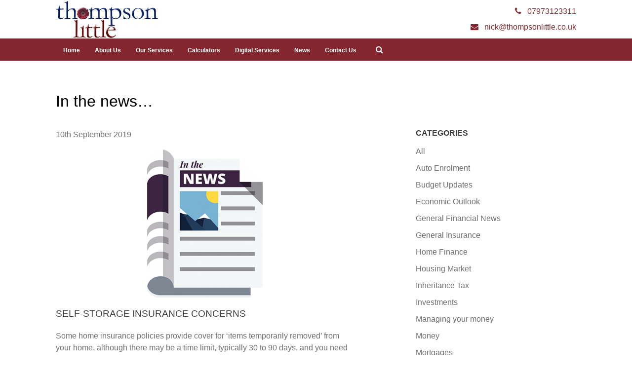

--- FILE ---
content_type: text/html; charset=UTF-8
request_url: https://thompsonlittle.co.uk/2019/09/10/in-the-news-3/
body_size: 6296
content:
<!DOCTYPE HTML>
<head>
	<title> | In the news&#8230;</title>
	<meta name="viewport" content="width=device-width, initial-scale=1.0">
	<meta name='robots' content='max-image-preview:large' />
<link rel='dns-prefetch' href='//thompsonlittle.co.uk' />
<link rel='stylesheet' id='wp-block-library-css' href='https://thompsonlittle.co.uk/wp-includes/css/dist/block-library/style.min.css?ver=8f11e0e95890b121e1390e997307b1e4' type='text/css' media='all' />
<link rel='stylesheet' id='classic-theme-styles-css' href='https://thompsonlittle.co.uk/wp-includes/css/classic-themes.min.css?ver=1' type='text/css' media='all' />
<style id='global-styles-inline-css' type='text/css'>
body{--wp--preset--color--black: #000000;--wp--preset--color--cyan-bluish-gray: #abb8c3;--wp--preset--color--white: #ffffff;--wp--preset--color--pale-pink: #f78da7;--wp--preset--color--vivid-red: #cf2e2e;--wp--preset--color--luminous-vivid-orange: #ff6900;--wp--preset--color--luminous-vivid-amber: #fcb900;--wp--preset--color--light-green-cyan: #7bdcb5;--wp--preset--color--vivid-green-cyan: #00d084;--wp--preset--color--pale-cyan-blue: #8ed1fc;--wp--preset--color--vivid-cyan-blue: #0693e3;--wp--preset--color--vivid-purple: #9b51e0;--wp--preset--gradient--vivid-cyan-blue-to-vivid-purple: linear-gradient(135deg,rgba(6,147,227,1) 0%,rgb(155,81,224) 100%);--wp--preset--gradient--light-green-cyan-to-vivid-green-cyan: linear-gradient(135deg,rgb(122,220,180) 0%,rgb(0,208,130) 100%);--wp--preset--gradient--luminous-vivid-amber-to-luminous-vivid-orange: linear-gradient(135deg,rgba(252,185,0,1) 0%,rgba(255,105,0,1) 100%);--wp--preset--gradient--luminous-vivid-orange-to-vivid-red: linear-gradient(135deg,rgba(255,105,0,1) 0%,rgb(207,46,46) 100%);--wp--preset--gradient--very-light-gray-to-cyan-bluish-gray: linear-gradient(135deg,rgb(238,238,238) 0%,rgb(169,184,195) 100%);--wp--preset--gradient--cool-to-warm-spectrum: linear-gradient(135deg,rgb(74,234,220) 0%,rgb(151,120,209) 20%,rgb(207,42,186) 40%,rgb(238,44,130) 60%,rgb(251,105,98) 80%,rgb(254,248,76) 100%);--wp--preset--gradient--blush-light-purple: linear-gradient(135deg,rgb(255,206,236) 0%,rgb(152,150,240) 100%);--wp--preset--gradient--blush-bordeaux: linear-gradient(135deg,rgb(254,205,165) 0%,rgb(254,45,45) 50%,rgb(107,0,62) 100%);--wp--preset--gradient--luminous-dusk: linear-gradient(135deg,rgb(255,203,112) 0%,rgb(199,81,192) 50%,rgb(65,88,208) 100%);--wp--preset--gradient--pale-ocean: linear-gradient(135deg,rgb(255,245,203) 0%,rgb(182,227,212) 50%,rgb(51,167,181) 100%);--wp--preset--gradient--electric-grass: linear-gradient(135deg,rgb(202,248,128) 0%,rgb(113,206,126) 100%);--wp--preset--gradient--midnight: linear-gradient(135deg,rgb(2,3,129) 0%,rgb(40,116,252) 100%);--wp--preset--duotone--dark-grayscale: url('#wp-duotone-dark-grayscale');--wp--preset--duotone--grayscale: url('#wp-duotone-grayscale');--wp--preset--duotone--purple-yellow: url('#wp-duotone-purple-yellow');--wp--preset--duotone--blue-red: url('#wp-duotone-blue-red');--wp--preset--duotone--midnight: url('#wp-duotone-midnight');--wp--preset--duotone--magenta-yellow: url('#wp-duotone-magenta-yellow');--wp--preset--duotone--purple-green: url('#wp-duotone-purple-green');--wp--preset--duotone--blue-orange: url('#wp-duotone-blue-orange');--wp--preset--font-size--small: 13px;--wp--preset--font-size--medium: 20px;--wp--preset--font-size--large: 36px;--wp--preset--font-size--x-large: 42px;--wp--preset--spacing--20: 0.44rem;--wp--preset--spacing--30: 0.67rem;--wp--preset--spacing--40: 1rem;--wp--preset--spacing--50: 1.5rem;--wp--preset--spacing--60: 2.25rem;--wp--preset--spacing--70: 3.38rem;--wp--preset--spacing--80: 5.06rem;}:where(.is-layout-flex){gap: 0.5em;}body .is-layout-flow > .alignleft{float: left;margin-inline-start: 0;margin-inline-end: 2em;}body .is-layout-flow > .alignright{float: right;margin-inline-start: 2em;margin-inline-end: 0;}body .is-layout-flow > .aligncenter{margin-left: auto !important;margin-right: auto !important;}body .is-layout-constrained > .alignleft{float: left;margin-inline-start: 0;margin-inline-end: 2em;}body .is-layout-constrained > .alignright{float: right;margin-inline-start: 2em;margin-inline-end: 0;}body .is-layout-constrained > .aligncenter{margin-left: auto !important;margin-right: auto !important;}body .is-layout-constrained > :where(:not(.alignleft):not(.alignright):not(.alignfull)){max-width: var(--wp--style--global--content-size);margin-left: auto !important;margin-right: auto !important;}body .is-layout-constrained > .alignwide{max-width: var(--wp--style--global--wide-size);}body .is-layout-flex{display: flex;}body .is-layout-flex{flex-wrap: wrap;align-items: center;}body .is-layout-flex > *{margin: 0;}:where(.wp-block-columns.is-layout-flex){gap: 2em;}.has-black-color{color: var(--wp--preset--color--black) !important;}.has-cyan-bluish-gray-color{color: var(--wp--preset--color--cyan-bluish-gray) !important;}.has-white-color{color: var(--wp--preset--color--white) !important;}.has-pale-pink-color{color: var(--wp--preset--color--pale-pink) !important;}.has-vivid-red-color{color: var(--wp--preset--color--vivid-red) !important;}.has-luminous-vivid-orange-color{color: var(--wp--preset--color--luminous-vivid-orange) !important;}.has-luminous-vivid-amber-color{color: var(--wp--preset--color--luminous-vivid-amber) !important;}.has-light-green-cyan-color{color: var(--wp--preset--color--light-green-cyan) !important;}.has-vivid-green-cyan-color{color: var(--wp--preset--color--vivid-green-cyan) !important;}.has-pale-cyan-blue-color{color: var(--wp--preset--color--pale-cyan-blue) !important;}.has-vivid-cyan-blue-color{color: var(--wp--preset--color--vivid-cyan-blue) !important;}.has-vivid-purple-color{color: var(--wp--preset--color--vivid-purple) !important;}.has-black-background-color{background-color: var(--wp--preset--color--black) !important;}.has-cyan-bluish-gray-background-color{background-color: var(--wp--preset--color--cyan-bluish-gray) !important;}.has-white-background-color{background-color: var(--wp--preset--color--white) !important;}.has-pale-pink-background-color{background-color: var(--wp--preset--color--pale-pink) !important;}.has-vivid-red-background-color{background-color: var(--wp--preset--color--vivid-red) !important;}.has-luminous-vivid-orange-background-color{background-color: var(--wp--preset--color--luminous-vivid-orange) !important;}.has-luminous-vivid-amber-background-color{background-color: var(--wp--preset--color--luminous-vivid-amber) !important;}.has-light-green-cyan-background-color{background-color: var(--wp--preset--color--light-green-cyan) !important;}.has-vivid-green-cyan-background-color{background-color: var(--wp--preset--color--vivid-green-cyan) !important;}.has-pale-cyan-blue-background-color{background-color: var(--wp--preset--color--pale-cyan-blue) !important;}.has-vivid-cyan-blue-background-color{background-color: var(--wp--preset--color--vivid-cyan-blue) !important;}.has-vivid-purple-background-color{background-color: var(--wp--preset--color--vivid-purple) !important;}.has-black-border-color{border-color: var(--wp--preset--color--black) !important;}.has-cyan-bluish-gray-border-color{border-color: var(--wp--preset--color--cyan-bluish-gray) !important;}.has-white-border-color{border-color: var(--wp--preset--color--white) !important;}.has-pale-pink-border-color{border-color: var(--wp--preset--color--pale-pink) !important;}.has-vivid-red-border-color{border-color: var(--wp--preset--color--vivid-red) !important;}.has-luminous-vivid-orange-border-color{border-color: var(--wp--preset--color--luminous-vivid-orange) !important;}.has-luminous-vivid-amber-border-color{border-color: var(--wp--preset--color--luminous-vivid-amber) !important;}.has-light-green-cyan-border-color{border-color: var(--wp--preset--color--light-green-cyan) !important;}.has-vivid-green-cyan-border-color{border-color: var(--wp--preset--color--vivid-green-cyan) !important;}.has-pale-cyan-blue-border-color{border-color: var(--wp--preset--color--pale-cyan-blue) !important;}.has-vivid-cyan-blue-border-color{border-color: var(--wp--preset--color--vivid-cyan-blue) !important;}.has-vivid-purple-border-color{border-color: var(--wp--preset--color--vivid-purple) !important;}.has-vivid-cyan-blue-to-vivid-purple-gradient-background{background: var(--wp--preset--gradient--vivid-cyan-blue-to-vivid-purple) !important;}.has-light-green-cyan-to-vivid-green-cyan-gradient-background{background: var(--wp--preset--gradient--light-green-cyan-to-vivid-green-cyan) !important;}.has-luminous-vivid-amber-to-luminous-vivid-orange-gradient-background{background: var(--wp--preset--gradient--luminous-vivid-amber-to-luminous-vivid-orange) !important;}.has-luminous-vivid-orange-to-vivid-red-gradient-background{background: var(--wp--preset--gradient--luminous-vivid-orange-to-vivid-red) !important;}.has-very-light-gray-to-cyan-bluish-gray-gradient-background{background: var(--wp--preset--gradient--very-light-gray-to-cyan-bluish-gray) !important;}.has-cool-to-warm-spectrum-gradient-background{background: var(--wp--preset--gradient--cool-to-warm-spectrum) !important;}.has-blush-light-purple-gradient-background{background: var(--wp--preset--gradient--blush-light-purple) !important;}.has-blush-bordeaux-gradient-background{background: var(--wp--preset--gradient--blush-bordeaux) !important;}.has-luminous-dusk-gradient-background{background: var(--wp--preset--gradient--luminous-dusk) !important;}.has-pale-ocean-gradient-background{background: var(--wp--preset--gradient--pale-ocean) !important;}.has-electric-grass-gradient-background{background: var(--wp--preset--gradient--electric-grass) !important;}.has-midnight-gradient-background{background: var(--wp--preset--gradient--midnight) !important;}.has-small-font-size{font-size: var(--wp--preset--font-size--small) !important;}.has-medium-font-size{font-size: var(--wp--preset--font-size--medium) !important;}.has-large-font-size{font-size: var(--wp--preset--font-size--large) !important;}.has-x-large-font-size{font-size: var(--wp--preset--font-size--x-large) !important;}
.wp-block-navigation a:where(:not(.wp-element-button)){color: inherit;}
:where(.wp-block-columns.is-layout-flex){gap: 2em;}
.wp-block-pullquote{font-size: 1.5em;line-height: 1.6;}
</style>
<link rel='stylesheet' id='tomd-blog-styles-css' href='https://thompsonlittle.co.uk/wp-content/plugins/tomd-newsletter-integration/assets/css/tomd-blog-styles.css?ver=210501-122535' type='text/css' media='all' />
<link rel='stylesheet' id='dashicons-css' href='https://thompsonlittle.co.uk/wp-includes/css/dashicons.min.css?ver=8f11e0e95890b121e1390e997307b1e4' type='text/css' media='all' />
<link rel='stylesheet' id='theme-style-css' href='https://thompsonlittle.co.uk/wp-content/themes/tomd-alpha-plus/assets/css/style.min.css?ver=1619871983' type='text/css' media='all' />
<script type='text/javascript' src='https://thompsonlittle.co.uk/wp-includes/js/jquery/jquery.min.js?ver=3.6.1' id='jquery-core-js'></script>
<script type='text/javascript' src='https://thompsonlittle.co.uk/wp-includes/js/jquery/jquery-migrate.min.js?ver=3.3.2' id='jquery-migrate-js'></script>
<link rel="https://api.w.org/" href="https://thompsonlittle.co.uk/wp-json/" /><link rel="alternate" type="application/json" href="https://thompsonlittle.co.uk/wp-json/wp/v2/posts/225" /><link rel="EditURI" type="application/rsd+xml" title="RSD" href="https://thompsonlittle.co.uk/xmlrpc.php?rsd" />
<link rel="wlwmanifest" type="application/wlwmanifest+xml" href="https://thompsonlittle.co.uk/wp-includes/wlwmanifest.xml" />

<link rel="canonical" href="https://thompsonlittle.co.uk/2019/09/10/in-the-news-3/" />
<link rel='shortlink' href='https://thompsonlittle.co.uk/?p=225' />
<link rel="alternate" type="application/json+oembed" href="https://thompsonlittle.co.uk/wp-json/oembed/1.0/embed?url=https%3A%2F%2Fthompsonlittle.co.uk%2F2019%2F09%2F10%2Fin-the-news-3%2F" />
<link rel="alternate" type="text/xml+oembed" href="https://thompsonlittle.co.uk/wp-json/oembed/1.0/embed?url=https%3A%2F%2Fthompsonlittle.co.uk%2F2019%2F09%2F10%2Fin-the-news-3%2F&#038;format=xml" />

	<style>

		body {
			font-family: Tahoma,Verdana,Segoe,sans-serif;
		}

		
			body {
				border-top-color: #84262e;
			}

			.top p span {
				color: #84262e;
			}

			.site-head ul.navigation li.current_page_item a,
            .site-head ul.navigation li.current_page_parent a,
            .site-head ul.navigation li.current-page-ancestor a {
				border-bottom-color: #84262e;
			}


			.site-head ul.navigation li:hover a {
				border-top-color: #84262e;
			}

			a {
				color: #84262e;
			}

			.customisable-highlight {
				color: #84262e!important;
			}

			.content blockquote {
				border-left-color: #84262e;
			}

			.button {
				background-color: #84262e;
			}

			.button.button--dark:hover {
				background-color: #84262e;
			}

			.icons .icon i {
				font-size: 36px;
				margin-bottom: 10px;
				color: #84262e;
			}

			.info-bar {
				background-color: #84262e;
			}

			.steps span.number {
				background-color: #84262e;
			}

			.steps .step-container .step:after {
				background-color: #84262e;
			}

			.content ul li:before {
				background-color: #84262e;
			}

			article a.page-link h2 {
				color: #84262e;
			}

			.pagination span {
				background-color: #84262e;
			}

			.pagination a:hover {
				background-color: #84262e;
			}

			.mobile-menu-button {
				background-color: #84262e;
			}

			.mobile-menu-button:hover .bar {
				background-color: #84262e;
			}

			ul.mobile-nav li.current_page_item a {
				color: #84262e;
			}

            header .main-nav,
            header .main-nav ul,
            header .main-nav ul li.current-menu-item,
            header .main-nav ul li,
            header .main-nav ul li:hover,
            header .main-nav ul ul{
                background: #84262e;
            }

            .slick-dots li.slick-active button {
                background-color: #84262e ;
            }

			
	</style>

	
	<style>

		
		/* output custom styles */

		.article-card {
			background-color: #84262e;
		}

		.article-card.article-card--no-thumbnail:hover {
			background-color: #84262e;
		}

		.numbered-pagination .page-numbers.current {
			background-color: #84262e;
		}

		.numbered-pagination .page-numbers:hover {
			color: #84262e;
		}

		.blog-template .blog-template__hero-img.blog-template__hero-img--no-thumb {
			background-color: #84262e;
		}

		
	</style>

	<style>

		
		/* output custom styles */

		header .top-banner-header {
			background-color: #84262e;
		}

		header .main-nav {
			background-color: #84262e;
		}

				header .contact-details .contact-details__item a {
			color: #84262e;
		}
				header .social-icons .fa {
			color: #84262e;
		}

		.image-boxes .image-box.image-box--contact {
			background-color: #84262e;
		}

		.previous-button a,
		.next-button a {
			background: #84262e;
		}

		
		/* primary font choice */

		
		body {
			font-family: Tahoma,Verdana,Segoe,sans-serif;
		}

		/* secondary font choice */

		
		.telephone-header,
		.email-header,
		.single-slide .hero__content h1,
		h1,
		.top-footer {
			font-family: Arial,Helvetica Neue,Helvetica,sans-serif;
		}

	</style>

</head>
<body class="post-template-default single single-post postid-225 single-format-standard site-level-3">
		
		<div class="container">
	<div class="row">
		<ul id="menu-main-menu" class="mobile-nav"><li id="menu-item-18" class="menu-item menu-item-type-post_type menu-item-object-page menu-item-home menu-item-18"><a href="https://thompsonlittle.co.uk/">Home</a></li>
<li id="menu-item-19" class="menu-item menu-item-type-post_type menu-item-object-page menu-item-19"><a href="https://thompsonlittle.co.uk/about-us/">About Us</a></li>
<li id="menu-item-20" class="menu-item menu-item-type-post_type menu-item-object-page menu-item-20"><a href="https://thompsonlittle.co.uk/our-services/">Our Services</a></li>
<li id="menu-item-21" class="menu-item menu-item-type-post_type menu-item-object-page menu-item-21"><a href="https://thompsonlittle.co.uk/calculators/">Calculators</a></li>
<li id="menu-item-22" class="menu-item menu-item-type-post_type menu-item-object-page menu-item-22"><a href="https://thompsonlittle.co.uk/digital-services/">Digital Services</a></li>
<li id="menu-item-23" class="menu-item menu-item-type-post_type menu-item-object-page current_page_parent menu-item-23"><a href="https://thompsonlittle.co.uk/news/">News</a></li>
<li id="menu-item-24" class="menu-item menu-item-type-post_type menu-item-object-page menu-item-24"><a href="https://thompsonlittle.co.uk/contact-us/">Contact Us</a></li>
</ul>	</div>
</div>
		<header class="site-head">

			<div class="top-banner-header">
				<div class="container">
					<div class="row">
						<div class="top-header-wrapper ">

	<div class="header__buttons header-element">

		
	</div><!-- // header__buttons header-element -->

</div>					</div>
				</div>
			</div>

		
			<div class="logo-branding">
				<div class="container">
					<div class="row">
						<div class="col-sm-3 col-tp-4 col-md-6">
							
							
<!-- Make retina -->
<a class="logo" href="https://thompsonlittle.co.uk">
	<img 
		src="https://thompsonlittlesites.simplycluster1-web6.kin.tomdsites.co.uk/wp-content/uploads/sites/828/2017/12/TL-logo-1-red-300dpi-208x78.jpg"
		alt="Thompson Little Logo">
</a>
						</div>

						<div class="col-sm-1 col-tp-3 col-md-6">

							
							<div class="contact-details">

								<span class="contact-details__item telephone-header">
									<a href="tel:07973123311"><i class="fa fa-phone"></i> <span class="contact-details__item__text">07973123311</span></a>
								</span>

								<span class="contact-details__item email-header">
									<a href="mailto:nick@thompsonlittle.co.uk"><i class="fa fa-envelope"></i> <span class="contact-details__item__text">nick@thompsonlittle.co.uk</span></a>
								</span>

							</div>

						</div>
					</div>
				</div>
			</div>

			<div class="main-nav">
				<div class="main-nav-inner">
					<div class="col-md-12 nav--left-align">

						<ul id="menu-main-menu-1" class="navigation"><li class="menu-item menu-item-type-post_type menu-item-object-page menu-item-home menu-item-18"><a href="https://thompsonlittle.co.uk/">Home</a></li>
<li class="menu-item menu-item-type-post_type menu-item-object-page menu-item-19"><a href="https://thompsonlittle.co.uk/about-us/">About Us</a></li>
<li class="menu-item menu-item-type-post_type menu-item-object-page menu-item-20"><a href="https://thompsonlittle.co.uk/our-services/">Our Services</a></li>
<li class="menu-item menu-item-type-post_type menu-item-object-page menu-item-21"><a href="https://thompsonlittle.co.uk/calculators/">Calculators</a></li>
<li class="menu-item menu-item-type-post_type menu-item-object-page menu-item-22"><a href="https://thompsonlittle.co.uk/digital-services/">Digital Services</a></li>
<li class="menu-item menu-item-type-post_type menu-item-object-page current_page_parent menu-item-23"><a href="https://thompsonlittle.co.uk/news/">News</a></li>
<li class="menu-item menu-item-type-post_type menu-item-object-page menu-item-24"><a href="https://thompsonlittle.co.uk/contact-us/">Contact Us</a></li>
</ul>
						
		<div class="search-box header-element">

			<form class="search-box__form" action="https://thompsonlittle.co.uk" method="get">

				<input type="text" name="s" placeholder="Search...">

				<button class="search-box__button" type="submit"><i class="fa fa-search"></i></button>

			</form>

		</div>

	
						<div class="mobile-menu-button">
							<div class="bar"></div>
							<div class="bar"></div>
							<div class="bar"></div>
						</div>

						<div class="social-icons">
							




						</div>
						
					</div>
				</div>
			</div>	
			
		</header>

		<!--
This is the single-blog.php template generated from the TOMD Newsletter Integration plugin.
-->

	<div class="blog_entry">
		<div class="container">
			<div class="row">
				<div class="col-md-12">
					<div class="post-title">
						<h1>In the news&#8230;</h1>
					</div>
				</div>

				<div class="col-md-7 post-content">
					<div class="date-meta">
						<p>10th September 2019</p>
					</div>
					<h3><img decoding="async" class="size-medium wp-image-7292 aligncenter" src="https://contentdeployment.co.uk/content/uploads/2019/09/in-the-news-234x300.png" alt="" width="234" height="300" /></h3>
<h3>SELF-STORAGE INSURANCE CONCERNS</h3>
<p>Some home insurance policies provide cover for &#8216;items temporarily removed&#8217; from your home, although there may be a time limit, typically 30 to 90 days, and you need to inform your insurer when you deposit items in a storage facility. MPs have raised concerns about the insurance policies that storage companies insist users buy, as they may not be value for money or provide sufficient cover or be needed at all if the user has cover under their home insurance policy.</p>
<h3>MORTGAGE AFFORDABILITY GRADUALLY IMPROVING</h3>
<p>With annual wage growth at 3.4%, and house price growth subdued, buyer affordability has been rising in some parts of the country at its fastest rate since 2011. With mortgage rates remaining competitive, this is good news, particularly for first-time buyers.</p>
<h3>HOLIDAY LETS – AN ALTERNATIVE TO BUY-TO-LET?</h3>
<p>The recent regulatory and tax changes are encouraging landlords to look instead at furnished holiday lets. HMRC views holiday homes as businesses and they are exempt from the mortgage tax-relief changes faced by buy-to-let landlords. According to Second Estates, an alternative investment fund manager not regulated by the Financial Conduct Authority or covered by the Financial Services Compensation Scheme, the average weekly income from a holiday let is £563, nearly three times the typical buy-to-let rent of £191.</p>
<p><strong>As a mortgage is secured against your home or property, it could be repossessed if you do not keep up mortgage repayments.</strong></p>

					<div class="blog-navigation">
						<div class="previous-button">
							<a href="https://thompsonlittle.co.uk/2019/09/10/generation-x-top-the-pensions-saving-chart/" rel="prev">Previous article</a>						</div>

						<div class="next-button">
							<a href="https://thompsonlittle.co.uk/2019/09/16/long-term-mortgages-a-boon-or-a-burden/" rel="next">Next article</a>						</div>
					</div>
				</div>

				<div class="col-sm-4 offset-md-1 col-md-3 col-lg-3">

					
<div class="post-sidebar">

	
		<div class="widget">

			<h2 class="widget__title">Categories</h2>

			<ul>

					<li class="cat-item cat-item-5"><a href="https://thompsonlittle.co.uk/category/all/">All</a>
</li>
	<li class="cat-item cat-item-22"><a href="https://thompsonlittle.co.uk/category/auto-enrolment/">Auto Enrolment</a>
</li>
	<li class="cat-item cat-item-28"><a href="https://thompsonlittle.co.uk/category/budget-updates/">Budget Updates</a>
</li>
	<li class="cat-item cat-item-10"><a href="https://thompsonlittle.co.uk/category/economic-outlook/">Economic Outlook</a>
</li>
	<li class="cat-item cat-item-25"><a href="https://thompsonlittle.co.uk/category/general-financial-news/">General Financial News</a>
</li>
	<li class="cat-item cat-item-16"><a href="https://thompsonlittle.co.uk/category/general-insurance/">General Insurance</a>
</li>
	<li class="cat-item cat-item-15"><a href="https://thompsonlittle.co.uk/category/home-finance/">Home Finance</a>
</li>
	<li class="cat-item cat-item-8"><a href="https://thompsonlittle.co.uk/category/housing-market/">Housing Market</a>
</li>
	<li class="cat-item cat-item-17"><a href="https://thompsonlittle.co.uk/category/inheritance-tax/">Inheritance Tax</a>
</li>
	<li class="cat-item cat-item-11"><a href="https://thompsonlittle.co.uk/category/investments/">Investments</a>
</li>
	<li class="cat-item cat-item-6"><a href="https://thompsonlittle.co.uk/category/managing-your-money/">Managing your money</a>
</li>
	<li class="cat-item cat-item-19"><a href="https://thompsonlittle.co.uk/category/money/">Money</a>
</li>
	<li class="cat-item cat-item-9"><a href="https://thompsonlittle.co.uk/category/mortgages/">Mortgages</a>
</li>
	<li class="cat-item cat-item-21"><a href="https://thompsonlittle.co.uk/category/mortgages-general-property-news/">Mortgages &amp; General Property News</a>
</li>
	<li class="cat-item cat-item-12"><a href="https://thompsonlittle.co.uk/category/pensions/">Pensions</a>
</li>
	<li class="cat-item cat-item-23"><a href="https://thompsonlittle.co.uk/category/pensions-retirement/">Pensions &amp; Retirement</a>
</li>
	<li class="cat-item cat-item-14"><a href="https://thompsonlittle.co.uk/category/protection/">Protection</a>
</li>
	<li class="cat-item cat-item-13"><a href="https://thompsonlittle.co.uk/category/retirement/">Retirement</a>
</li>
	<li class="cat-item cat-item-7"><a href="https://thompsonlittle.co.uk/category/savings/">Savings</a>
</li>
	<li class="cat-item cat-item-24"><a href="https://thompsonlittle.co.uk/category/savings-investments/">Savings &amp; Investments</a>
</li>
	<li class="cat-item cat-item-27"><a href="https://thompsonlittle.co.uk/category/savings-and-investments/">Savings and Investments</a>
</li>
	<li class="cat-item cat-item-20"><a href="https://thompsonlittle.co.uk/category/the-week-in-review/">The Week In Review</a>
</li>
	<li class="cat-item cat-item-1"><a href="https://thompsonlittle.co.uk/category/uncategorised/">Uncategorised</a>
</li>
	<li class="cat-item cat-item-18"><a href="https://thompsonlittle.co.uk/category/wealth/">Wealth</a>
</li>
	<li class="cat-item cat-item-26"><a href="https://thompsonlittle.co.uk/category/wills-trusts-iht/">Wills, Trusts &amp; IHT</a>
</li>

			</ul>

		</div><!-- .widget -->

	
		<div class="widget">

			<h2 class="widget__title">Archives</h2>

			<ul>	<li><a href='https://thompsonlittle.co.uk/2026/01/'>January 2026</a></li>
	<li><a href='https://thompsonlittle.co.uk/2025/12/'>December 2025</a></li>
	<li><a href='https://thompsonlittle.co.uk/2025/11/'>November 2025</a></li>
	<li><a href='https://thompsonlittle.co.uk/2025/10/'>October 2025</a></li>
	<li><a href='https://thompsonlittle.co.uk/2025/09/'>September 2025</a></li>
	<li><a href='https://thompsonlittle.co.uk/2025/08/'>August 2025</a></li>
	<li><a href='https://thompsonlittle.co.uk/2025/07/'>July 2025</a></li>
	<li><a href='https://thompsonlittle.co.uk/2025/06/'>June 2025</a></li>
	<li><a href='https://thompsonlittle.co.uk/2025/05/'>May 2025</a></li>
	<li><a href='https://thompsonlittle.co.uk/2025/04/'>April 2025</a></li>
	<li><a href='https://thompsonlittle.co.uk/2025/03/'>March 2025</a></li>
	<li><a href='https://thompsonlittle.co.uk/2025/02/'>February 2025</a></li>
	<li><a href='https://thompsonlittle.co.uk/2025/01/'>January 2025</a></li>
	<li><a href='https://thompsonlittle.co.uk/2024/12/'>December 2024</a></li>
	<li><a href='https://thompsonlittle.co.uk/2024/11/'>November 2024</a></li>
	<li><a href='https://thompsonlittle.co.uk/2024/10/'>October 2024</a></li>
	<li><a href='https://thompsonlittle.co.uk/2024/09/'>September 2024</a></li>
	<li><a href='https://thompsonlittle.co.uk/2024/08/'>August 2024</a></li>
	<li><a href='https://thompsonlittle.co.uk/2024/07/'>July 2024</a></li>
	<li><a href='https://thompsonlittle.co.uk/2024/06/'>June 2024</a></li>
	<li><a href='https://thompsonlittle.co.uk/2024/05/'>May 2024</a></li>
	<li><a href='https://thompsonlittle.co.uk/2024/04/'>April 2024</a></li>
	<li><a href='https://thompsonlittle.co.uk/2024/03/'>March 2024</a></li>
	<li><a href='https://thompsonlittle.co.uk/2024/02/'>February 2024</a></li>
	<li><a href='https://thompsonlittle.co.uk/2024/01/'>January 2024</a></li>
	<li><a href='https://thompsonlittle.co.uk/2023/12/'>December 2023</a></li>
	<li><a href='https://thompsonlittle.co.uk/2023/11/'>November 2023</a></li>
	<li><a href='https://thompsonlittle.co.uk/2023/10/'>October 2023</a></li>
	<li><a href='https://thompsonlittle.co.uk/2023/09/'>September 2023</a></li>
	<li><a href='https://thompsonlittle.co.uk/2023/08/'>August 2023</a></li>
	<li><a href='https://thompsonlittle.co.uk/2023/07/'>July 2023</a></li>
	<li><a href='https://thompsonlittle.co.uk/2023/06/'>June 2023</a></li>
	<li><a href='https://thompsonlittle.co.uk/2023/05/'>May 2023</a></li>
	<li><a href='https://thompsonlittle.co.uk/2023/04/'>April 2023</a></li>
	<li><a href='https://thompsonlittle.co.uk/2023/03/'>March 2023</a></li>
	<li><a href='https://thompsonlittle.co.uk/2023/02/'>February 2023</a></li>
	<li><a href='https://thompsonlittle.co.uk/2023/01/'>January 2023</a></li>
	<li><a href='https://thompsonlittle.co.uk/2022/12/'>December 2022</a></li>
	<li><a href='https://thompsonlittle.co.uk/2022/11/'>November 2022</a></li>
	<li><a href='https://thompsonlittle.co.uk/2022/10/'>October 2022</a></li>
	<li><a href='https://thompsonlittle.co.uk/2022/09/'>September 2022</a></li>
	<li><a href='https://thompsonlittle.co.uk/2022/08/'>August 2022</a></li>
	<li><a href='https://thompsonlittle.co.uk/2022/07/'>July 2022</a></li>
	<li><a href='https://thompsonlittle.co.uk/2022/06/'>June 2022</a></li>
	<li><a href='https://thompsonlittle.co.uk/2022/05/'>May 2022</a></li>
	<li><a href='https://thompsonlittle.co.uk/2022/04/'>April 2022</a></li>
	<li><a href='https://thompsonlittle.co.uk/2022/03/'>March 2022</a></li>
	<li><a href='https://thompsonlittle.co.uk/2022/02/'>February 2022</a></li>
	<li><a href='https://thompsonlittle.co.uk/2022/01/'>January 2022</a></li>
	<li><a href='https://thompsonlittle.co.uk/2021/12/'>December 2021</a></li>
	<li><a href='https://thompsonlittle.co.uk/2021/11/'>November 2021</a></li>
	<li><a href='https://thompsonlittle.co.uk/2021/10/'>October 2021</a></li>
	<li><a href='https://thompsonlittle.co.uk/2021/09/'>September 2021</a></li>
	<li><a href='https://thompsonlittle.co.uk/2021/08/'>August 2021</a></li>
	<li><a href='https://thompsonlittle.co.uk/2021/07/'>July 2021</a></li>
	<li><a href='https://thompsonlittle.co.uk/2021/06/'>June 2021</a></li>
	<li><a href='https://thompsonlittle.co.uk/2021/05/'>May 2021</a></li>
	<li><a href='https://thompsonlittle.co.uk/2021/04/'>April 2021</a></li>
	<li><a href='https://thompsonlittle.co.uk/2021/03/'>March 2021</a></li>
	<li><a href='https://thompsonlittle.co.uk/2021/02/'>February 2021</a></li>
	<li><a href='https://thompsonlittle.co.uk/2021/01/'>January 2021</a></li>
	<li><a href='https://thompsonlittle.co.uk/2020/12/'>December 2020</a></li>
	<li><a href='https://thompsonlittle.co.uk/2020/11/'>November 2020</a></li>
	<li><a href='https://thompsonlittle.co.uk/2020/10/'>October 2020</a></li>
	<li><a href='https://thompsonlittle.co.uk/2020/09/'>September 2020</a></li>
	<li><a href='https://thompsonlittle.co.uk/2020/08/'>August 2020</a></li>
	<li><a href='https://thompsonlittle.co.uk/2020/07/'>July 2020</a></li>
	<li><a href='https://thompsonlittle.co.uk/2020/06/'>June 2020</a></li>
	<li><a href='https://thompsonlittle.co.uk/2020/05/'>May 2020</a></li>
	<li><a href='https://thompsonlittle.co.uk/2020/04/'>April 2020</a></li>
	<li><a href='https://thompsonlittle.co.uk/2020/03/'>March 2020</a></li>
	<li><a href='https://thompsonlittle.co.uk/2020/02/'>February 2020</a></li>
	<li><a href='https://thompsonlittle.co.uk/2020/01/'>January 2020</a></li>
	<li><a href='https://thompsonlittle.co.uk/2019/12/'>December 2019</a></li>
	<li><a href='https://thompsonlittle.co.uk/2019/11/'>November 2019</a></li>
	<li><a href='https://thompsonlittle.co.uk/2019/10/'>October 2019</a></li>
	<li><a href='https://thompsonlittle.co.uk/2019/09/'>September 2019</a></li>
	<li><a href='https://thompsonlittle.co.uk/2019/08/'>August 2019</a></li>
	<li><a href='https://thompsonlittle.co.uk/2019/07/'>July 2019</a></li>
	<li><a href='https://thompsonlittle.co.uk/2019/06/'>June 2019</a></li>
	<li><a href='https://thompsonlittle.co.uk/2019/05/'>May 2019</a></li>
	<li><a href='https://thompsonlittle.co.uk/2019/04/'>April 2019</a></li>
	<li><a href='https://thompsonlittle.co.uk/2019/03/'>March 2019</a></li>
	<li><a href='https://thompsonlittle.co.uk/2019/02/'>February 2019</a></li>
	<li><a href='https://thompsonlittle.co.uk/2019/01/'>January 2019</a></li>
	<li><a href='https://thompsonlittle.co.uk/2018/12/'>December 2018</a></li>
	<li><a href='https://thompsonlittle.co.uk/2018/11/'>November 2018</a></li>
	<li><a href='https://thompsonlittle.co.uk/2018/10/'>October 2018</a></li>
	<li><a href='https://thompsonlittle.co.uk/2018/09/'>September 2018</a></li>
	<li><a href='https://thompsonlittle.co.uk/2018/08/'>August 2018</a></li>
	<li><a href='https://thompsonlittle.co.uk/2018/07/'>July 2018</a></li>
	<li><a href='https://thompsonlittle.co.uk/2018/06/'>June 2018</a></li>
	<li><a href='https://thompsonlittle.co.uk/2018/05/'>May 2018</a></li>
	<li><a href='https://thompsonlittle.co.uk/2018/04/'>April 2018</a></li>
	<li><a href='https://thompsonlittle.co.uk/2018/03/'>March 2018</a></li>
	<li><a href='https://thompsonlittle.co.uk/2018/02/'>February 2018</a></li>
	<li><a href='https://thompsonlittle.co.uk/2018/01/'>January 2018</a></li>
</ul>

		</div>

			
	<div class="dynamic-sidebar">
			</div>

</div><!-- // post-sidebar -->

				</div>
			</div>
		</div>
	</div>
	


<footer>
	<div class="top-footer">
		<div class="container">
			<div class="row">
				<div class="col-md-4 col-xs-12 footer-block">
										
						
						<div class="address-section">
							<p>Village Hall Annex,<br />
Daddlebrook Road,<br />
Alveley,<br />
Bridgnorth,<br />
Shropshire,<br />
WV15 6JT</p>
						</div>

						<div class="contact-details">
							<p><i class="fa-phone fa"></i>&nbsp;<a href="tel:07973123311">07973123311</a></p>
							<p><i class="fa-envelope fa"></i>&nbsp;<a href="mailto:nick@thompsonlittle.co.uk">nick@thompsonlittle.co.uk</a></p>
						</div>

										</div>

				<div class="col-md-4 col-xs-12 footer-block">
									</div>

				<div class="col-md-4 col-xs-12 footer-block">
									</div>
			</div>
		</div>
	</div>

	<div class="nav-social-footer">
		<div class="container">
			<div class="row">
				<div class="col-md-8 col-xs-12">
					<div class="footer-nav">
											</div>
				</div>

				<div class="col-md-4 col-xs-12">
					<div class="footer-social">
						<div class="social-icons">
							




						</div>
					</div>
				</div>
			</div>
		</div>
	</div>

	<div class="copyright-area">
		<div class="container">
			<div class="row">
				<p>Thompson Little is registered in England and Wales. Registered office, Village Hall Annex, Daddlebrook Road, Alveley, Bridgnorth, Shropshire, WV15 6JT.</p>
<p>Authorised and regulated by the Financial Conduct Authority. Thompson Little is entered on the Financial Services Register <a href="https://register.fca.org.uk/">https://register.fca.org.uk/</a> under reference <span class="fontstyle0">790186.</span></p>
<p>If you wish to register a complaint, please write to us at the address above or email us at <a href="mailto:nick@thompsonlittle.co.uk">nick@thompsonlittle.co.uk</a>.</p>
<p>A summary of our internal procedures for the reasonable and prompt handling of complaints is available on request and if you cannot settle your complaint with us, you may be entitled to refer it to the Financial Ombudsman Service at <a href="https://e-simplybizgroup.com/t/2DFX-IAWJ-2E1Z8V-7VC8U-1/c.aspx">www.financial-ombudsman.org.uk</a> or by contacting them on 0800 0234 567.</p>
<p>© Copyright 2017 Thompson Little. All rights reserved. <a href="https://alpha.simplymembersites.co.uk/cookie-policy/">Cookie Policy</a> | <a class="privacy-policy" href="https://thompsonlittle.co.uk/privacy-policy/">Privacy Notice</a></p>
			</div>
		</div>
	</div>
</footer>

<script type='text/javascript' src='https://thompsonlittle.co.uk/wp-content/plugins/tomd-newsletter-integration/assets/js/source/isotope.js?ver=210501-122535' id='tomd_nl_isotope-js'></script>
<script type='text/javascript' src='https://thompsonlittle.co.uk/wp-content/plugins/tomd-newsletter-integration/assets/js/tomd-blog.js?ver=210501-122535' id='tomd-blog-script-js'></script>
<script type='text/javascript' src='//maps.google.com/maps/api/js?key=AIzaSyC2pyt1adP_JTeFJTyagQlncQ8MPH9HqTY' id='gmaps-js'></script>
<script type='text/javascript' src='https://thompsonlittle.co.uk/wp-content/themes/tomd-alpha-plus/assets/js/min/footer-scripts-min.js?ver=1619871983' id='footer-scripts-js'></script>
<script type='text/javascript' src='https://thompsonlittle.co.uk/wp-content/plugins/wp-gallery-custom-links/wp-gallery-custom-links.js?ver=1.1' id='wp-gallery-custom-links-js-js'></script>
</body>
</html>